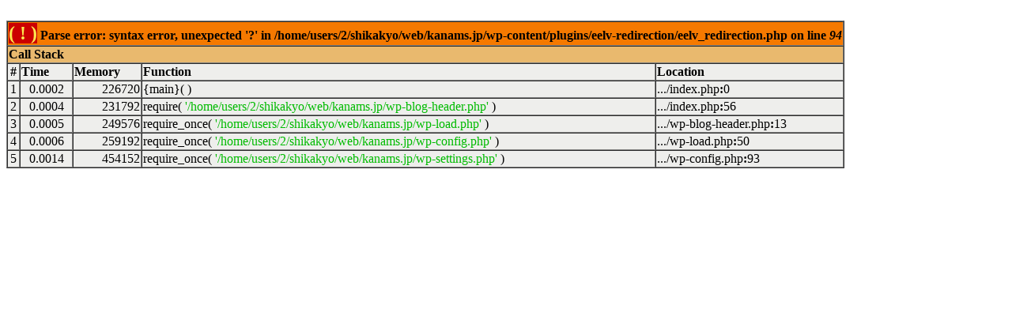

--- FILE ---
content_type: text/html; charset=UTF-8
request_url: http://kanams.jp/?attachment_id=2606
body_size: 645
content:
<br />
<font size='1'><table class='xdebug-error xe-parse-error' dir='ltr' border='1' cellspacing='0' cellpadding='1'>
<tr><th align='left' bgcolor='#f57900' colspan="5"><span style='background-color: #cc0000; color: #fce94f; font-size: x-large;'>( ! )</span> Parse error: syntax error, unexpected '?' in /home/users/2/shikakyo/web/kanams.jp/wp-content/plugins/eelv-redirection/eelv_redirection.php on line <i>94</i></th></tr>
<tr><th align='left' bgcolor='#e9b96e' colspan='5'>Call Stack</th></tr>
<tr><th align='center' bgcolor='#eeeeec'>#</th><th align='left' bgcolor='#eeeeec'>Time</th><th align='left' bgcolor='#eeeeec'>Memory</th><th align='left' bgcolor='#eeeeec'>Function</th><th align='left' bgcolor='#eeeeec'>Location</th></tr>
<tr><td bgcolor='#eeeeec' align='center'>1</td><td bgcolor='#eeeeec' align='center'>0.0002</td><td bgcolor='#eeeeec' align='right'>226720</td><td bgcolor='#eeeeec'>{main}(  )</td><td title='/home/users/2/shikakyo/web/kanams.jp/index.php' bgcolor='#eeeeec'>.../index.php<b>:</b>0</td></tr>
<tr><td bgcolor='#eeeeec' align='center'>2</td><td bgcolor='#eeeeec' align='center'>0.0004</td><td bgcolor='#eeeeec' align='right'>231792</td><td bgcolor='#eeeeec'>require( <font color='#00bb00'>'/home/users/2/shikakyo/web/kanams.jp/wp-blog-header.php'</font> )</td><td title='/home/users/2/shikakyo/web/kanams.jp/index.php' bgcolor='#eeeeec'>.../index.php<b>:</b>56</td></tr>
<tr><td bgcolor='#eeeeec' align='center'>3</td><td bgcolor='#eeeeec' align='center'>0.0005</td><td bgcolor='#eeeeec' align='right'>249576</td><td bgcolor='#eeeeec'>require_once( <font color='#00bb00'>'/home/users/2/shikakyo/web/kanams.jp/wp-load.php'</font> )</td><td title='/home/users/2/shikakyo/web/kanams.jp/wp-blog-header.php' bgcolor='#eeeeec'>.../wp-blog-header.php<b>:</b>13</td></tr>
<tr><td bgcolor='#eeeeec' align='center'>4</td><td bgcolor='#eeeeec' align='center'>0.0006</td><td bgcolor='#eeeeec' align='right'>259192</td><td bgcolor='#eeeeec'>require_once( <font color='#00bb00'>'/home/users/2/shikakyo/web/kanams.jp/wp-config.php'</font> )</td><td title='/home/users/2/shikakyo/web/kanams.jp/wp-load.php' bgcolor='#eeeeec'>.../wp-load.php<b>:</b>50</td></tr>
<tr><td bgcolor='#eeeeec' align='center'>5</td><td bgcolor='#eeeeec' align='center'>0.0014</td><td bgcolor='#eeeeec' align='right'>454152</td><td bgcolor='#eeeeec'>require_once( <font color='#00bb00'>'/home/users/2/shikakyo/web/kanams.jp/wp-settings.php'</font> )</td><td title='/home/users/2/shikakyo/web/kanams.jp/wp-config.php' bgcolor='#eeeeec'>.../wp-config.php<b>:</b>93</td></tr>
</table></font>
